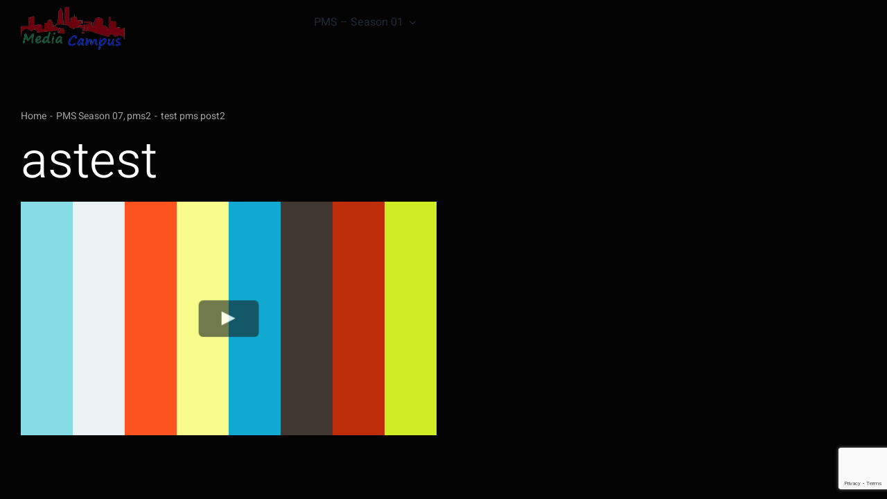

--- FILE ---
content_type: text/html; charset=utf-8
request_url: https://www.google.com/recaptcha/api2/anchor?ar=1&k=6Lds7d8jAAAAAHVUlAmL2APS_nBJyy8F3NgtuYvg&co=aHR0cHM6Ly9tZWRpYWNhbXB1cy5jb206NDQz&hl=en&v=PoyoqOPhxBO7pBk68S4YbpHZ&size=invisible&anchor-ms=20000&execute-ms=30000&cb=poeps5uzzbha
body_size: 48609
content:
<!DOCTYPE HTML><html dir="ltr" lang="en"><head><meta http-equiv="Content-Type" content="text/html; charset=UTF-8">
<meta http-equiv="X-UA-Compatible" content="IE=edge">
<title>reCAPTCHA</title>
<style type="text/css">
/* cyrillic-ext */
@font-face {
  font-family: 'Roboto';
  font-style: normal;
  font-weight: 400;
  font-stretch: 100%;
  src: url(//fonts.gstatic.com/s/roboto/v48/KFO7CnqEu92Fr1ME7kSn66aGLdTylUAMa3GUBHMdazTgWw.woff2) format('woff2');
  unicode-range: U+0460-052F, U+1C80-1C8A, U+20B4, U+2DE0-2DFF, U+A640-A69F, U+FE2E-FE2F;
}
/* cyrillic */
@font-face {
  font-family: 'Roboto';
  font-style: normal;
  font-weight: 400;
  font-stretch: 100%;
  src: url(//fonts.gstatic.com/s/roboto/v48/KFO7CnqEu92Fr1ME7kSn66aGLdTylUAMa3iUBHMdazTgWw.woff2) format('woff2');
  unicode-range: U+0301, U+0400-045F, U+0490-0491, U+04B0-04B1, U+2116;
}
/* greek-ext */
@font-face {
  font-family: 'Roboto';
  font-style: normal;
  font-weight: 400;
  font-stretch: 100%;
  src: url(//fonts.gstatic.com/s/roboto/v48/KFO7CnqEu92Fr1ME7kSn66aGLdTylUAMa3CUBHMdazTgWw.woff2) format('woff2');
  unicode-range: U+1F00-1FFF;
}
/* greek */
@font-face {
  font-family: 'Roboto';
  font-style: normal;
  font-weight: 400;
  font-stretch: 100%;
  src: url(//fonts.gstatic.com/s/roboto/v48/KFO7CnqEu92Fr1ME7kSn66aGLdTylUAMa3-UBHMdazTgWw.woff2) format('woff2');
  unicode-range: U+0370-0377, U+037A-037F, U+0384-038A, U+038C, U+038E-03A1, U+03A3-03FF;
}
/* math */
@font-face {
  font-family: 'Roboto';
  font-style: normal;
  font-weight: 400;
  font-stretch: 100%;
  src: url(//fonts.gstatic.com/s/roboto/v48/KFO7CnqEu92Fr1ME7kSn66aGLdTylUAMawCUBHMdazTgWw.woff2) format('woff2');
  unicode-range: U+0302-0303, U+0305, U+0307-0308, U+0310, U+0312, U+0315, U+031A, U+0326-0327, U+032C, U+032F-0330, U+0332-0333, U+0338, U+033A, U+0346, U+034D, U+0391-03A1, U+03A3-03A9, U+03B1-03C9, U+03D1, U+03D5-03D6, U+03F0-03F1, U+03F4-03F5, U+2016-2017, U+2034-2038, U+203C, U+2040, U+2043, U+2047, U+2050, U+2057, U+205F, U+2070-2071, U+2074-208E, U+2090-209C, U+20D0-20DC, U+20E1, U+20E5-20EF, U+2100-2112, U+2114-2115, U+2117-2121, U+2123-214F, U+2190, U+2192, U+2194-21AE, U+21B0-21E5, U+21F1-21F2, U+21F4-2211, U+2213-2214, U+2216-22FF, U+2308-230B, U+2310, U+2319, U+231C-2321, U+2336-237A, U+237C, U+2395, U+239B-23B7, U+23D0, U+23DC-23E1, U+2474-2475, U+25AF, U+25B3, U+25B7, U+25BD, U+25C1, U+25CA, U+25CC, U+25FB, U+266D-266F, U+27C0-27FF, U+2900-2AFF, U+2B0E-2B11, U+2B30-2B4C, U+2BFE, U+3030, U+FF5B, U+FF5D, U+1D400-1D7FF, U+1EE00-1EEFF;
}
/* symbols */
@font-face {
  font-family: 'Roboto';
  font-style: normal;
  font-weight: 400;
  font-stretch: 100%;
  src: url(//fonts.gstatic.com/s/roboto/v48/KFO7CnqEu92Fr1ME7kSn66aGLdTylUAMaxKUBHMdazTgWw.woff2) format('woff2');
  unicode-range: U+0001-000C, U+000E-001F, U+007F-009F, U+20DD-20E0, U+20E2-20E4, U+2150-218F, U+2190, U+2192, U+2194-2199, U+21AF, U+21E6-21F0, U+21F3, U+2218-2219, U+2299, U+22C4-22C6, U+2300-243F, U+2440-244A, U+2460-24FF, U+25A0-27BF, U+2800-28FF, U+2921-2922, U+2981, U+29BF, U+29EB, U+2B00-2BFF, U+4DC0-4DFF, U+FFF9-FFFB, U+10140-1018E, U+10190-1019C, U+101A0, U+101D0-101FD, U+102E0-102FB, U+10E60-10E7E, U+1D2C0-1D2D3, U+1D2E0-1D37F, U+1F000-1F0FF, U+1F100-1F1AD, U+1F1E6-1F1FF, U+1F30D-1F30F, U+1F315, U+1F31C, U+1F31E, U+1F320-1F32C, U+1F336, U+1F378, U+1F37D, U+1F382, U+1F393-1F39F, U+1F3A7-1F3A8, U+1F3AC-1F3AF, U+1F3C2, U+1F3C4-1F3C6, U+1F3CA-1F3CE, U+1F3D4-1F3E0, U+1F3ED, U+1F3F1-1F3F3, U+1F3F5-1F3F7, U+1F408, U+1F415, U+1F41F, U+1F426, U+1F43F, U+1F441-1F442, U+1F444, U+1F446-1F449, U+1F44C-1F44E, U+1F453, U+1F46A, U+1F47D, U+1F4A3, U+1F4B0, U+1F4B3, U+1F4B9, U+1F4BB, U+1F4BF, U+1F4C8-1F4CB, U+1F4D6, U+1F4DA, U+1F4DF, U+1F4E3-1F4E6, U+1F4EA-1F4ED, U+1F4F7, U+1F4F9-1F4FB, U+1F4FD-1F4FE, U+1F503, U+1F507-1F50B, U+1F50D, U+1F512-1F513, U+1F53E-1F54A, U+1F54F-1F5FA, U+1F610, U+1F650-1F67F, U+1F687, U+1F68D, U+1F691, U+1F694, U+1F698, U+1F6AD, U+1F6B2, U+1F6B9-1F6BA, U+1F6BC, U+1F6C6-1F6CF, U+1F6D3-1F6D7, U+1F6E0-1F6EA, U+1F6F0-1F6F3, U+1F6F7-1F6FC, U+1F700-1F7FF, U+1F800-1F80B, U+1F810-1F847, U+1F850-1F859, U+1F860-1F887, U+1F890-1F8AD, U+1F8B0-1F8BB, U+1F8C0-1F8C1, U+1F900-1F90B, U+1F93B, U+1F946, U+1F984, U+1F996, U+1F9E9, U+1FA00-1FA6F, U+1FA70-1FA7C, U+1FA80-1FA89, U+1FA8F-1FAC6, U+1FACE-1FADC, U+1FADF-1FAE9, U+1FAF0-1FAF8, U+1FB00-1FBFF;
}
/* vietnamese */
@font-face {
  font-family: 'Roboto';
  font-style: normal;
  font-weight: 400;
  font-stretch: 100%;
  src: url(//fonts.gstatic.com/s/roboto/v48/KFO7CnqEu92Fr1ME7kSn66aGLdTylUAMa3OUBHMdazTgWw.woff2) format('woff2');
  unicode-range: U+0102-0103, U+0110-0111, U+0128-0129, U+0168-0169, U+01A0-01A1, U+01AF-01B0, U+0300-0301, U+0303-0304, U+0308-0309, U+0323, U+0329, U+1EA0-1EF9, U+20AB;
}
/* latin-ext */
@font-face {
  font-family: 'Roboto';
  font-style: normal;
  font-weight: 400;
  font-stretch: 100%;
  src: url(//fonts.gstatic.com/s/roboto/v48/KFO7CnqEu92Fr1ME7kSn66aGLdTylUAMa3KUBHMdazTgWw.woff2) format('woff2');
  unicode-range: U+0100-02BA, U+02BD-02C5, U+02C7-02CC, U+02CE-02D7, U+02DD-02FF, U+0304, U+0308, U+0329, U+1D00-1DBF, U+1E00-1E9F, U+1EF2-1EFF, U+2020, U+20A0-20AB, U+20AD-20C0, U+2113, U+2C60-2C7F, U+A720-A7FF;
}
/* latin */
@font-face {
  font-family: 'Roboto';
  font-style: normal;
  font-weight: 400;
  font-stretch: 100%;
  src: url(//fonts.gstatic.com/s/roboto/v48/KFO7CnqEu92Fr1ME7kSn66aGLdTylUAMa3yUBHMdazQ.woff2) format('woff2');
  unicode-range: U+0000-00FF, U+0131, U+0152-0153, U+02BB-02BC, U+02C6, U+02DA, U+02DC, U+0304, U+0308, U+0329, U+2000-206F, U+20AC, U+2122, U+2191, U+2193, U+2212, U+2215, U+FEFF, U+FFFD;
}
/* cyrillic-ext */
@font-face {
  font-family: 'Roboto';
  font-style: normal;
  font-weight: 500;
  font-stretch: 100%;
  src: url(//fonts.gstatic.com/s/roboto/v48/KFO7CnqEu92Fr1ME7kSn66aGLdTylUAMa3GUBHMdazTgWw.woff2) format('woff2');
  unicode-range: U+0460-052F, U+1C80-1C8A, U+20B4, U+2DE0-2DFF, U+A640-A69F, U+FE2E-FE2F;
}
/* cyrillic */
@font-face {
  font-family: 'Roboto';
  font-style: normal;
  font-weight: 500;
  font-stretch: 100%;
  src: url(//fonts.gstatic.com/s/roboto/v48/KFO7CnqEu92Fr1ME7kSn66aGLdTylUAMa3iUBHMdazTgWw.woff2) format('woff2');
  unicode-range: U+0301, U+0400-045F, U+0490-0491, U+04B0-04B1, U+2116;
}
/* greek-ext */
@font-face {
  font-family: 'Roboto';
  font-style: normal;
  font-weight: 500;
  font-stretch: 100%;
  src: url(//fonts.gstatic.com/s/roboto/v48/KFO7CnqEu92Fr1ME7kSn66aGLdTylUAMa3CUBHMdazTgWw.woff2) format('woff2');
  unicode-range: U+1F00-1FFF;
}
/* greek */
@font-face {
  font-family: 'Roboto';
  font-style: normal;
  font-weight: 500;
  font-stretch: 100%;
  src: url(//fonts.gstatic.com/s/roboto/v48/KFO7CnqEu92Fr1ME7kSn66aGLdTylUAMa3-UBHMdazTgWw.woff2) format('woff2');
  unicode-range: U+0370-0377, U+037A-037F, U+0384-038A, U+038C, U+038E-03A1, U+03A3-03FF;
}
/* math */
@font-face {
  font-family: 'Roboto';
  font-style: normal;
  font-weight: 500;
  font-stretch: 100%;
  src: url(//fonts.gstatic.com/s/roboto/v48/KFO7CnqEu92Fr1ME7kSn66aGLdTylUAMawCUBHMdazTgWw.woff2) format('woff2');
  unicode-range: U+0302-0303, U+0305, U+0307-0308, U+0310, U+0312, U+0315, U+031A, U+0326-0327, U+032C, U+032F-0330, U+0332-0333, U+0338, U+033A, U+0346, U+034D, U+0391-03A1, U+03A3-03A9, U+03B1-03C9, U+03D1, U+03D5-03D6, U+03F0-03F1, U+03F4-03F5, U+2016-2017, U+2034-2038, U+203C, U+2040, U+2043, U+2047, U+2050, U+2057, U+205F, U+2070-2071, U+2074-208E, U+2090-209C, U+20D0-20DC, U+20E1, U+20E5-20EF, U+2100-2112, U+2114-2115, U+2117-2121, U+2123-214F, U+2190, U+2192, U+2194-21AE, U+21B0-21E5, U+21F1-21F2, U+21F4-2211, U+2213-2214, U+2216-22FF, U+2308-230B, U+2310, U+2319, U+231C-2321, U+2336-237A, U+237C, U+2395, U+239B-23B7, U+23D0, U+23DC-23E1, U+2474-2475, U+25AF, U+25B3, U+25B7, U+25BD, U+25C1, U+25CA, U+25CC, U+25FB, U+266D-266F, U+27C0-27FF, U+2900-2AFF, U+2B0E-2B11, U+2B30-2B4C, U+2BFE, U+3030, U+FF5B, U+FF5D, U+1D400-1D7FF, U+1EE00-1EEFF;
}
/* symbols */
@font-face {
  font-family: 'Roboto';
  font-style: normal;
  font-weight: 500;
  font-stretch: 100%;
  src: url(//fonts.gstatic.com/s/roboto/v48/KFO7CnqEu92Fr1ME7kSn66aGLdTylUAMaxKUBHMdazTgWw.woff2) format('woff2');
  unicode-range: U+0001-000C, U+000E-001F, U+007F-009F, U+20DD-20E0, U+20E2-20E4, U+2150-218F, U+2190, U+2192, U+2194-2199, U+21AF, U+21E6-21F0, U+21F3, U+2218-2219, U+2299, U+22C4-22C6, U+2300-243F, U+2440-244A, U+2460-24FF, U+25A0-27BF, U+2800-28FF, U+2921-2922, U+2981, U+29BF, U+29EB, U+2B00-2BFF, U+4DC0-4DFF, U+FFF9-FFFB, U+10140-1018E, U+10190-1019C, U+101A0, U+101D0-101FD, U+102E0-102FB, U+10E60-10E7E, U+1D2C0-1D2D3, U+1D2E0-1D37F, U+1F000-1F0FF, U+1F100-1F1AD, U+1F1E6-1F1FF, U+1F30D-1F30F, U+1F315, U+1F31C, U+1F31E, U+1F320-1F32C, U+1F336, U+1F378, U+1F37D, U+1F382, U+1F393-1F39F, U+1F3A7-1F3A8, U+1F3AC-1F3AF, U+1F3C2, U+1F3C4-1F3C6, U+1F3CA-1F3CE, U+1F3D4-1F3E0, U+1F3ED, U+1F3F1-1F3F3, U+1F3F5-1F3F7, U+1F408, U+1F415, U+1F41F, U+1F426, U+1F43F, U+1F441-1F442, U+1F444, U+1F446-1F449, U+1F44C-1F44E, U+1F453, U+1F46A, U+1F47D, U+1F4A3, U+1F4B0, U+1F4B3, U+1F4B9, U+1F4BB, U+1F4BF, U+1F4C8-1F4CB, U+1F4D6, U+1F4DA, U+1F4DF, U+1F4E3-1F4E6, U+1F4EA-1F4ED, U+1F4F7, U+1F4F9-1F4FB, U+1F4FD-1F4FE, U+1F503, U+1F507-1F50B, U+1F50D, U+1F512-1F513, U+1F53E-1F54A, U+1F54F-1F5FA, U+1F610, U+1F650-1F67F, U+1F687, U+1F68D, U+1F691, U+1F694, U+1F698, U+1F6AD, U+1F6B2, U+1F6B9-1F6BA, U+1F6BC, U+1F6C6-1F6CF, U+1F6D3-1F6D7, U+1F6E0-1F6EA, U+1F6F0-1F6F3, U+1F6F7-1F6FC, U+1F700-1F7FF, U+1F800-1F80B, U+1F810-1F847, U+1F850-1F859, U+1F860-1F887, U+1F890-1F8AD, U+1F8B0-1F8BB, U+1F8C0-1F8C1, U+1F900-1F90B, U+1F93B, U+1F946, U+1F984, U+1F996, U+1F9E9, U+1FA00-1FA6F, U+1FA70-1FA7C, U+1FA80-1FA89, U+1FA8F-1FAC6, U+1FACE-1FADC, U+1FADF-1FAE9, U+1FAF0-1FAF8, U+1FB00-1FBFF;
}
/* vietnamese */
@font-face {
  font-family: 'Roboto';
  font-style: normal;
  font-weight: 500;
  font-stretch: 100%;
  src: url(//fonts.gstatic.com/s/roboto/v48/KFO7CnqEu92Fr1ME7kSn66aGLdTylUAMa3OUBHMdazTgWw.woff2) format('woff2');
  unicode-range: U+0102-0103, U+0110-0111, U+0128-0129, U+0168-0169, U+01A0-01A1, U+01AF-01B0, U+0300-0301, U+0303-0304, U+0308-0309, U+0323, U+0329, U+1EA0-1EF9, U+20AB;
}
/* latin-ext */
@font-face {
  font-family: 'Roboto';
  font-style: normal;
  font-weight: 500;
  font-stretch: 100%;
  src: url(//fonts.gstatic.com/s/roboto/v48/KFO7CnqEu92Fr1ME7kSn66aGLdTylUAMa3KUBHMdazTgWw.woff2) format('woff2');
  unicode-range: U+0100-02BA, U+02BD-02C5, U+02C7-02CC, U+02CE-02D7, U+02DD-02FF, U+0304, U+0308, U+0329, U+1D00-1DBF, U+1E00-1E9F, U+1EF2-1EFF, U+2020, U+20A0-20AB, U+20AD-20C0, U+2113, U+2C60-2C7F, U+A720-A7FF;
}
/* latin */
@font-face {
  font-family: 'Roboto';
  font-style: normal;
  font-weight: 500;
  font-stretch: 100%;
  src: url(//fonts.gstatic.com/s/roboto/v48/KFO7CnqEu92Fr1ME7kSn66aGLdTylUAMa3yUBHMdazQ.woff2) format('woff2');
  unicode-range: U+0000-00FF, U+0131, U+0152-0153, U+02BB-02BC, U+02C6, U+02DA, U+02DC, U+0304, U+0308, U+0329, U+2000-206F, U+20AC, U+2122, U+2191, U+2193, U+2212, U+2215, U+FEFF, U+FFFD;
}
/* cyrillic-ext */
@font-face {
  font-family: 'Roboto';
  font-style: normal;
  font-weight: 900;
  font-stretch: 100%;
  src: url(//fonts.gstatic.com/s/roboto/v48/KFO7CnqEu92Fr1ME7kSn66aGLdTylUAMa3GUBHMdazTgWw.woff2) format('woff2');
  unicode-range: U+0460-052F, U+1C80-1C8A, U+20B4, U+2DE0-2DFF, U+A640-A69F, U+FE2E-FE2F;
}
/* cyrillic */
@font-face {
  font-family: 'Roboto';
  font-style: normal;
  font-weight: 900;
  font-stretch: 100%;
  src: url(//fonts.gstatic.com/s/roboto/v48/KFO7CnqEu92Fr1ME7kSn66aGLdTylUAMa3iUBHMdazTgWw.woff2) format('woff2');
  unicode-range: U+0301, U+0400-045F, U+0490-0491, U+04B0-04B1, U+2116;
}
/* greek-ext */
@font-face {
  font-family: 'Roboto';
  font-style: normal;
  font-weight: 900;
  font-stretch: 100%;
  src: url(//fonts.gstatic.com/s/roboto/v48/KFO7CnqEu92Fr1ME7kSn66aGLdTylUAMa3CUBHMdazTgWw.woff2) format('woff2');
  unicode-range: U+1F00-1FFF;
}
/* greek */
@font-face {
  font-family: 'Roboto';
  font-style: normal;
  font-weight: 900;
  font-stretch: 100%;
  src: url(//fonts.gstatic.com/s/roboto/v48/KFO7CnqEu92Fr1ME7kSn66aGLdTylUAMa3-UBHMdazTgWw.woff2) format('woff2');
  unicode-range: U+0370-0377, U+037A-037F, U+0384-038A, U+038C, U+038E-03A1, U+03A3-03FF;
}
/* math */
@font-face {
  font-family: 'Roboto';
  font-style: normal;
  font-weight: 900;
  font-stretch: 100%;
  src: url(//fonts.gstatic.com/s/roboto/v48/KFO7CnqEu92Fr1ME7kSn66aGLdTylUAMawCUBHMdazTgWw.woff2) format('woff2');
  unicode-range: U+0302-0303, U+0305, U+0307-0308, U+0310, U+0312, U+0315, U+031A, U+0326-0327, U+032C, U+032F-0330, U+0332-0333, U+0338, U+033A, U+0346, U+034D, U+0391-03A1, U+03A3-03A9, U+03B1-03C9, U+03D1, U+03D5-03D6, U+03F0-03F1, U+03F4-03F5, U+2016-2017, U+2034-2038, U+203C, U+2040, U+2043, U+2047, U+2050, U+2057, U+205F, U+2070-2071, U+2074-208E, U+2090-209C, U+20D0-20DC, U+20E1, U+20E5-20EF, U+2100-2112, U+2114-2115, U+2117-2121, U+2123-214F, U+2190, U+2192, U+2194-21AE, U+21B0-21E5, U+21F1-21F2, U+21F4-2211, U+2213-2214, U+2216-22FF, U+2308-230B, U+2310, U+2319, U+231C-2321, U+2336-237A, U+237C, U+2395, U+239B-23B7, U+23D0, U+23DC-23E1, U+2474-2475, U+25AF, U+25B3, U+25B7, U+25BD, U+25C1, U+25CA, U+25CC, U+25FB, U+266D-266F, U+27C0-27FF, U+2900-2AFF, U+2B0E-2B11, U+2B30-2B4C, U+2BFE, U+3030, U+FF5B, U+FF5D, U+1D400-1D7FF, U+1EE00-1EEFF;
}
/* symbols */
@font-face {
  font-family: 'Roboto';
  font-style: normal;
  font-weight: 900;
  font-stretch: 100%;
  src: url(//fonts.gstatic.com/s/roboto/v48/KFO7CnqEu92Fr1ME7kSn66aGLdTylUAMaxKUBHMdazTgWw.woff2) format('woff2');
  unicode-range: U+0001-000C, U+000E-001F, U+007F-009F, U+20DD-20E0, U+20E2-20E4, U+2150-218F, U+2190, U+2192, U+2194-2199, U+21AF, U+21E6-21F0, U+21F3, U+2218-2219, U+2299, U+22C4-22C6, U+2300-243F, U+2440-244A, U+2460-24FF, U+25A0-27BF, U+2800-28FF, U+2921-2922, U+2981, U+29BF, U+29EB, U+2B00-2BFF, U+4DC0-4DFF, U+FFF9-FFFB, U+10140-1018E, U+10190-1019C, U+101A0, U+101D0-101FD, U+102E0-102FB, U+10E60-10E7E, U+1D2C0-1D2D3, U+1D2E0-1D37F, U+1F000-1F0FF, U+1F100-1F1AD, U+1F1E6-1F1FF, U+1F30D-1F30F, U+1F315, U+1F31C, U+1F31E, U+1F320-1F32C, U+1F336, U+1F378, U+1F37D, U+1F382, U+1F393-1F39F, U+1F3A7-1F3A8, U+1F3AC-1F3AF, U+1F3C2, U+1F3C4-1F3C6, U+1F3CA-1F3CE, U+1F3D4-1F3E0, U+1F3ED, U+1F3F1-1F3F3, U+1F3F5-1F3F7, U+1F408, U+1F415, U+1F41F, U+1F426, U+1F43F, U+1F441-1F442, U+1F444, U+1F446-1F449, U+1F44C-1F44E, U+1F453, U+1F46A, U+1F47D, U+1F4A3, U+1F4B0, U+1F4B3, U+1F4B9, U+1F4BB, U+1F4BF, U+1F4C8-1F4CB, U+1F4D6, U+1F4DA, U+1F4DF, U+1F4E3-1F4E6, U+1F4EA-1F4ED, U+1F4F7, U+1F4F9-1F4FB, U+1F4FD-1F4FE, U+1F503, U+1F507-1F50B, U+1F50D, U+1F512-1F513, U+1F53E-1F54A, U+1F54F-1F5FA, U+1F610, U+1F650-1F67F, U+1F687, U+1F68D, U+1F691, U+1F694, U+1F698, U+1F6AD, U+1F6B2, U+1F6B9-1F6BA, U+1F6BC, U+1F6C6-1F6CF, U+1F6D3-1F6D7, U+1F6E0-1F6EA, U+1F6F0-1F6F3, U+1F6F7-1F6FC, U+1F700-1F7FF, U+1F800-1F80B, U+1F810-1F847, U+1F850-1F859, U+1F860-1F887, U+1F890-1F8AD, U+1F8B0-1F8BB, U+1F8C0-1F8C1, U+1F900-1F90B, U+1F93B, U+1F946, U+1F984, U+1F996, U+1F9E9, U+1FA00-1FA6F, U+1FA70-1FA7C, U+1FA80-1FA89, U+1FA8F-1FAC6, U+1FACE-1FADC, U+1FADF-1FAE9, U+1FAF0-1FAF8, U+1FB00-1FBFF;
}
/* vietnamese */
@font-face {
  font-family: 'Roboto';
  font-style: normal;
  font-weight: 900;
  font-stretch: 100%;
  src: url(//fonts.gstatic.com/s/roboto/v48/KFO7CnqEu92Fr1ME7kSn66aGLdTylUAMa3OUBHMdazTgWw.woff2) format('woff2');
  unicode-range: U+0102-0103, U+0110-0111, U+0128-0129, U+0168-0169, U+01A0-01A1, U+01AF-01B0, U+0300-0301, U+0303-0304, U+0308-0309, U+0323, U+0329, U+1EA0-1EF9, U+20AB;
}
/* latin-ext */
@font-face {
  font-family: 'Roboto';
  font-style: normal;
  font-weight: 900;
  font-stretch: 100%;
  src: url(//fonts.gstatic.com/s/roboto/v48/KFO7CnqEu92Fr1ME7kSn66aGLdTylUAMa3KUBHMdazTgWw.woff2) format('woff2');
  unicode-range: U+0100-02BA, U+02BD-02C5, U+02C7-02CC, U+02CE-02D7, U+02DD-02FF, U+0304, U+0308, U+0329, U+1D00-1DBF, U+1E00-1E9F, U+1EF2-1EFF, U+2020, U+20A0-20AB, U+20AD-20C0, U+2113, U+2C60-2C7F, U+A720-A7FF;
}
/* latin */
@font-face {
  font-family: 'Roboto';
  font-style: normal;
  font-weight: 900;
  font-stretch: 100%;
  src: url(//fonts.gstatic.com/s/roboto/v48/KFO7CnqEu92Fr1ME7kSn66aGLdTylUAMa3yUBHMdazQ.woff2) format('woff2');
  unicode-range: U+0000-00FF, U+0131, U+0152-0153, U+02BB-02BC, U+02C6, U+02DA, U+02DC, U+0304, U+0308, U+0329, U+2000-206F, U+20AC, U+2122, U+2191, U+2193, U+2212, U+2215, U+FEFF, U+FFFD;
}

</style>
<link rel="stylesheet" type="text/css" href="https://www.gstatic.com/recaptcha/releases/PoyoqOPhxBO7pBk68S4YbpHZ/styles__ltr.css">
<script nonce="wiIKvc1DGW_TJKCszLg7fA" type="text/javascript">window['__recaptcha_api'] = 'https://www.google.com/recaptcha/api2/';</script>
<script type="text/javascript" src="https://www.gstatic.com/recaptcha/releases/PoyoqOPhxBO7pBk68S4YbpHZ/recaptcha__en.js" nonce="wiIKvc1DGW_TJKCszLg7fA">
      
    </script></head>
<body><div id="rc-anchor-alert" class="rc-anchor-alert"></div>
<input type="hidden" id="recaptcha-token" value="[base64]">
<script type="text/javascript" nonce="wiIKvc1DGW_TJKCszLg7fA">
      recaptcha.anchor.Main.init("[\x22ainput\x22,[\x22bgdata\x22,\x22\x22,\[base64]/[base64]/[base64]/KE4oMTI0LHYsdi5HKSxMWihsLHYpKTpOKDEyNCx2LGwpLFYpLHYpLFQpKSxGKDE3MSx2KX0scjc9ZnVuY3Rpb24obCl7cmV0dXJuIGx9LEM9ZnVuY3Rpb24obCxWLHYpe04odixsLFYpLFZbYWtdPTI3OTZ9LG49ZnVuY3Rpb24obCxWKXtWLlg9KChWLlg/[base64]/[base64]/[base64]/[base64]/[base64]/[base64]/[base64]/[base64]/[base64]/[base64]/[base64]\\u003d\x22,\[base64]\x22,\[base64]/CqWcpw7l4w6HDl8K6OMOxGFnCu8OFwp9Dw7PDhMOww7/DqmYUw5TDrsOgw4IlwrjChl5Wwp5uD8O+wrTDk8KVBCbDpcOgwrRmW8O/WMO9wofDi1TDrjg+woPDumZ0w5Z5C8KIwoEKC8K+UsOvHUdfw652R8OoaMK3O8KzR8KHdsKFThNDwqlMwoTCjcO8wpHCncOMPMO+UcKsa8KIwqXDiQ8yDcOlM8K4C8KmwoAyw6jDpUrChTNSwpBicX/Dv1hOVGnCh8Kaw7QjwrYUAsOva8K3w4PCkcKTNk7Cp8OzasO/UykEBMOqQzxyIcO2w7YBw7jDrgrDlxfDrx9jOF8QZcKHwoDDs8K0XXfDpMKiBMOZCcOxwofDswgnZBRAwp/DocOfwpFMw4jDqlDCvTXDhEESwp7CtX/Dlz3Cr1kKw7AuO3lhwpTDmjvChMO9w4LCtiLDssOUAMOTDMKkw4M4f38Pw4BVwqoybzjDpHnCr1HDjj/[base64]/CqsOvPwsuwoTDpcKjw7HCj8OaLxbCj8KDRn7CiirDkn/[base64]/[base64]/w5xWwp8WLCnDoMKQw5YCTzZ3wrJ0DzTCjT/CnAXCkj9Fw7kOY8KXwo/DlzhrwplNGXDDtRTCm8KFR3wgw4gKfMKZwrUCbMK3w7Y+Mn/CmmLDgzBzwofDhsK5w6Z4w6ZyETnDmcO1w6TDng4bwqHClg/DscOIEUoGwoJRBsOmw5dfMsKdd8KhUMKLwqbCusKNwrcrE8K0w4MTPy3CoxRcEV3DhytzecKPQ8OkEj42w7RFwpTCsMO+c8O4w6TDpcO8bsK+WsOaYMKXwo/DnVXDpD0tfSsvw4/[base64]/DtcOxbsORIsOuBXzDrcKvwpwOCVbDpC1GwpJBwpHDjHVHwrEgHmAdSGHCtHMMAcK9d8Ojw7hPEMOuw53DmsOXwqEQPgjClcKkw5TDiMK/RsKoHD1/MGsow7AHw7w3w7Z9wrLCggDCo8KUw4MVwrhgM8OcNBjDrRpTwqzCocOnwpLCjQvCq1sdLcKKf8KeIsOGaMKcXETCgRAgFDQsJkvDkxcFwp/CkMOzH8K+w7UVRMKcFcKlK8K/fFAoYxBCEQ3CtnwRwpBow7rDjHFpbsKhw73DpcOLPcKUw7dBVWEYasO5wo3Cg0nDvG/CqcK1V1EVw7kgwrZVX8KKWAjDlcO4w5DClwPCqWRRw63DqGvDoAjCvTdiwp/[base64]/[base64]/DiFLCgMO4BsKTw4YfDMKRRcKvwql6OcOGw6kBw57DlsKlw6TCkxDDvFw/csORw5kWGxHCqsKvAsKQTsOiVGwILw3DqMOwEyYhaMOQUsKTw4J0BSHDs2cYVyJiwogAwr8XacOkZsOAw5fCsTnDggEqRlrDlWHDh8KwWcKbWTAlw4kfRzfCtHRAwqptw77Di8KcHXTCn3fDhMKLVsKaTMOCw4I7BMO0L8KhKm/Dhi8GNsKXw43Djic4w4HCoMOkbsK8C8KaQX9bw49Pw4V9w5UnODEjWXTCvA3CqMOxJBU3w6rCncO/wqjCkDBVw5U0worDtkzDkTsXwpTCgcOHLsONDMKuw716K8Osw40cwrPCscKLYxoFJcOvCMKyw5HDoUM9w4sfwp/CnUzDunFFVcKBw74SwpsoOwXDssOKahnDimZRO8KhMF3CuWfCl0rDsTNgAsKHAMK1w73DnsKAw6PCusOzTcOBw43Djx7DlUHClBtBwrI6w4Zzw44rfsKkw4PCjcO/[base64]/CmWZBw6QNW8K9ccO4wqTDi8KGORbDisKcwrPCm8K3w79TwqJDTsKNw4nCqcOCwp3DsHLClcK7IjpNR1TDjMODw6R/HwAGw7rDn2NTVMKlw6oRR8KZY0jCpxHCrGjDg20NCTHDusOVwr5UGMOjKTPDpcKSMmlcwr7Ds8KBwrPDrHrDhVJ8w5kyMcKXYcOWaxs/woDCoSHDlcOHD1jDszAQwrvDucKww5EgD8OKTHDCmsKaR0LCsEgue8K5PsKRwqbDmcKTJMKiCsOXK1RNwqHCiMK2wo7DrMKcAw7Dp8Ofw4puesOIw7DDk8O1w6pgFBDCrMKlAhYcfyDDtMO6w7rChMKYa1EDVsOJIsOLwoRdwpgef1rDkMOuwrpUwp/ClGLDv1rDgMKPQMKSRAEzIsOgwoE/wpjCjyjDj8O3XsKAQT3ClMO/ZsO+w6x7eRYAUUx0eMKQWnjCs8KSc8Kpw6DDt8OxJsOaw784wqnCisKDwo8Yw7YsMcObOytdw4l/WMKtw4Znwpk1wqrDocOfwp/Cgl7CssKaZ8KgNWlDfXpZZMKLGsO4wpBIwpPDksOXw6XDpsOWw7DCiChMBzNhKXB9JBsnwovDksKfNcOLCCfCsV/[base64]/wqhpdCXDrMOUdsOOIgDCoRFUJGXDu2vCgMOlUcONOjcKUn7DpMOrwpDDtC7CmCUBw7rCjiDCnsK5w7TDtcOENMKCw4LCrMKOSREoHcK8w5/[base64]/[base64]/CkcKOw4ZQwoDCvDrCj1YtMTwScm7DrMKJw6BCYEM1wrDDvsKYw7fCrEvDn8OgGkMjwrTCmEMNGMK+wp3DocOcScOjBsOYw5jDkXp3Jl/ClzbDrMOvwrjDux/CsMOPPybCgsKiwo08WUvDjnLDtVjCpy7ChyVxw7fCjWpGdREwYMKKYCwxWRrCkMKsBVpWRcKFMMOCwqQew4pDUcKjSl0ywo/CncKoNgzDn8OJKcKUw7Bzw6AqIXkEwq3CtBLCoQNiw4cAw6MTEcKswpJGVQHCpsK1Wkw8w6DDvsKow6nDrsOLw7fDrBHDvU/Ctk3Du3TCk8KzWm3Ct1EZLsKKw7NVw53CvEPDsMOWNn/[base64]/CvsO8DD7DqcOWwqzCvzdaIkLCl8K2wrsSfsKFwpBZwoEHDMOXRDAOG8OYw7ZDe1tswps+S8OPwrMMwq91DcOuQgTDkcOhw4c8w5DCtsOgCsKpwrZmZMKRbUnDpyPCj3zCmwVAw6o6ARELDkLDgFkLJ8KpwrtAw5zCsMOXwrbCmHMILcOIdcK/V2R6AMOtw58uwprCqC1jw6oTwoNZwrbCtwZxDRJ4OcOJwpvCqDzChcKpw4rDnDTCq2bDgngfwrHDrjVbwqXDiA0Hb8OAEk43FcKmVcKRNw/DscKVTsOXwprDiMKsYRBVw7dZbRZDw5lVw77CusKWw53Dig7Du8K0w6t0HcO/EBjCksOYLVxnwprDgFDChsKZesOfZ1pzIBTDucOaw4jDgmjCuHjDtsOCwrY/BcOiwrrCsjzCnTEewoFsDMK+w4/CuMKyw7DCncOvejzDhsOnHnrCnBxbAMKDw74tfkJ5fQsFw6kXw6cwViM/wp7DpsKkc0rCuntDY8OAMwHDu8KPfsO9wqQuBGfDlcOHeV7CmcKVGlhjWMKbEsKsIcOrw53CpsOvwohCfsOxXMOCw4oIaEXDq8KFLG/CuWwVwqBrw7MZD37DnB5PwoMqNxvCux/DnsOmwrNGwrt1Q8K7V8K1a8OIQsOnw6DDk8Odw7DCuWU5w5kRKFptYAgbHMKbT8KfJ8KYWMOOXSk/wqAUwpfCqcOYLcK4JcKUwr9cO8KQwol5w6bCiMKAwpxFw6ZXworDqwAjYQPDkMOZccOpwpPDhsK9C8OgdsOFJ2zDv8KVw5bDkw8lwpbCtMKWccO4wooVDsKuw7nCgg5iZUEdwqYSd0DDpghkw57ChcKywq0swoXDlMOuwojCt8KbIU/ChHTCvTDDhMKlw5h/YMKUYMKJwoJLEhTCjDnCsVA2w69VODnCmsK/w4HDthMPDSJcw7dCwqF/wpxvOjDDnEHDu19awq97w6V/[base64]/[base64]/Ci3NZbBTCjU/DuMKMw7TCucKdNsKww7ZMS8OBwqjCqcOLXz3DpHjCn0tSwrHDsw3CnsKhKDprfBzCvMOcQMOhXjzCoHPCvcO3w4NWwofCizLCpU1JwrPDiF/Ckg7DscO2VsKvwq7DnWQWP03Di2oeJsOGYMOIdUYLGEHDkkEAcnbClCYsw5xbwpXCgcOYQsOfwrDCpcOVwrPCvFgpcMKgTlPDtDM5w4nDmMKhXnFYfcKbwpdgw6YGMnLDm8OocMO+ax/Cjx/Dp8KbwoQULH8aDUpGwocDwpVcwoPCnsKDwofCp0bClCdyF8KYw559OBDCr8OGwpBADApcwpgsQ8KjfiTCnigUw6fDliPCvjQ7W0knHDrDjCsCwpLDqsOHHhdiFsK/[base64]/DpsK2w40VacOxwpZKHMORw61ge8K/w5tcf8KnSQxuwq1aw43Cs8KmwqLCvMOpZMOdwpbDngxTw7/DlG3DosOPaMK6HsODwpRGDsKVLMKxw5g3YsOgw6TDt8KOSWZxw7BYIcO3wokDw7VHwqjDjzLCtFzCgcKTwpPCqsKJw4XChAfCmMK1w4/[base64]/CkCbDqw80wqjDqMKSw7fDinQSAl55wqpaXsOJwoA0wrvDnxrDrlbDsnNYVyfCmsKew4TDp8OMeS3DmCDCtHrDvw3ClMKzXMK5PMOzwpJ8VcKBw4AiUsKwwqZuWsOnw5V2UnpkUH/[base64]/CtMOEfMKGOBNtZgTDpsOzHsOKw6jDocKwwpJ+w4HDuRAJAULChAoHRUY9M1YRw6tnEsO7w4tJDgHDkgjDlcOHwrBIwrJ3PsKwNUvCsDQsa8OsUxxZw7HClMONasK3eFZBw51eI13CqcOhSSzDl2lMwp/CgMKrwrE8w4HDrMKdUMO1QAHDomfCsMOWw7DCm0g3wq7DtsOvwqLDojYWwqt3w58Fd8K5M8KEwobDvmVpwpA0wrvDhTAvwqDDvcK8XiLDg8OoL8OmKxBJKm/CsHZ/wpbDgsK/TcKTwpbCpcOeJjsEw7thwqMQWMOXEsKCPgQvC8OeDXkRw7gFU8K5w4rCm2lLC8KKQ8KUMMOBw4RDwp00wrDCm8ODw5TCqHYtWG3DrMOqw5kEwqE3PSfDij7Dl8O8Ij3Dj8K+wrnCm8K+w7fDjxA8XmdBw7powrDCksKNwroLUsOiwp3DnCdXw5jCjH3DkBDDlcK5w7l/wrMrTTdpwqVHI8OMwpowZybCtTHDuzd+w5Mdw5RVNmLDkSbDjsKrwptOEcOSwp3CkMOHV3www7ZhbhY7w5oIa8KIw6clwpt4wrk5C8KuAcKGwoVLbxZyEyzCjDtTI2/Dk8K/[base64]/CtVIRwqVQHMODwrg5N8OqfwnCsX5Kwo0kw6rDiUwswptMCMOeVBPCllTCsjR6fEt6wpVEwrLCtE1RwqpNw6tmcDfCiMO/G8OrwrvCllUySSpAMh/Dj8O+w7bCkMKaw4gQQMO7YStVwq/DlhNUw5rDrcKpMRXDoMKowqIOPBnCjSFUwrIGwqXCglk4TsKqe2hlwqknAsKiwr8mwqZBRsOVbsO2w7ckKAjDu27CrMKLNcOaDMKmGsKgw7/ChsKAwqU4w7vDk04aw7PDkDfClmZXwrAKL8KQI3/CgMO/wq7Dp8OaTcK4fMKbP3g2w5tGwqUGLsOUw6XDoWvDuSp3aMKMZMKXw7XCsMKIwq7CkMOjw5nCnsKbbcOGElg3bcKcNG3DscOkw5wiRGk5InvDisK2w6zDgR1Nw69fw4YkZATCo8OGw77CpMK9wopvN8KEwqjDrSXDtcK2RAMzwqvCu045RsKuwrUfw71hCsK/PlpCS3E6w4Bjwq3Dvw0xw5rCv8KnIlnDn8KYwoLDtsOzwoDCn8KJw5Z1w4J9wqTDoFhDw7bDjVoHwqHDtcK8wqw+w7fDlEd+wr/Cu2vDgsK6w5Mgw6A9c8OzLhZ7wqXDrRPChVHDmUPDmXbCusKnDARWw60qw4/[base64]/wpPCqU/[base64]/DqC8YLmDCjhU6wqpyw7Bgw57CqhLDs07DtsKxS8K3wqEVwpHDoMOlw7zDoH4ZacK/IMKCw43CucOkeTJmPwfCqnEJwrHCoG9Jw6LChRTCv1pdw5AvVEXClMOywoMfw5HDqVVJRsKCJsKnOcKlVy1KDMKNUsO4w5FJdg3DlCLCu8KeQG9pEw9uwqIOO8K4w5I/w5zCqUcbw6nCkAfDscOSwpvCvgbDvx/Dryh/wofDgxBxT8OQEgHCrRbDqMOZw5ARL2hiw4sSeMOUbsKYL1wnDQLCkEXCjMKnLMOCLsOGeWzCicK2QMKHbV/CjQzCncKTGsKIwrTDshkJawd1wrrDssK4wozDisKTw53Ck8KWOycww47DonzDq8ONwo8wbVrCjsOLdg9OwprDmcKVw60Kw77CpDMEw58iwpl1T3/[base64]/QANbLxbDiz4sw4XDgcKmw5jDr3nDoMOow4Uww5fCmcK0w6NJYsKawoXCqyTDljnDhkYkURbCqzE8LXU9wpk2W8OWdhkUcCfDnsOuw5FTw5oHw4/DpyPClX7DtMOkw6fCuMKRw5J0BsO2BMKuI3ZdT8KdwrjCqWRtO3PDu8K8dWfCusKTwq0mw7rCkjXCiivCpEjCqgrCgsOEFcOhW8KLD8K9H8KbCCo3w4M2w5BDScO2fsO1Dnh8w4jCjcKPw73DmTNPwroew7HDqsOrwr84ScKpw5/Cth/Djk7DksKhw4NVYMKxw74Hw5rDhMK2woPChDHCrSQAK8OewrkhVsKaJMKkRjNfe3xiwpLDlsKqQWoofsOJwp0iw6UWw7QQOBBLaTAPF8K3a8OMwofDncKAwpHChT/DuMOXA8O9AcKmPMK2w43Dh8ONw4XCvzTCpBYkJAxpWk7DgsOIeMOnCsKvP8KiwpMQC057UkLCqw/DslR4w4bDtmd/dsKtwpDDk8OowrJ2w4BNwoDDtcK9woLCt8O1a8Krw63DmMO2wqAlcWvCo8KWw7LDvMOXJlvCqsOtwpvDmsOTJQ7CskF/wq12YcKqwrHDpH9Dw589SMOSL3s/[base64]/[base64]/[base64]/Cp1FVABbDhcOLw6ReYEVkHcOaw73DtAbDogp3Q1fDrMKqw5TCpcORYsOuwrTCmTEtwoN2QkI8OkfDgMO0U8KBw6Naw4jDkgfDhyHDqkZRXMKqbF8ZRQBSbsKbE8Ocw57DviTCgMKAwpBBwo/CgxPDncOUf8OlUsOWNFhYa14pw5UbVWLCjcKfXDUyw6fDi14ZX8OVVVzDiFbDiEsrYMOPMTHDpMOkwrPCsE5IwqrDrwhKPcO3Nn8uQ1HCuMKww6UXeRXCj8OuwpjCucO4w4hPw5rDu8KAw43DknPDtcK+w7HDhBTCucKGw6/DscO8Kl3Ds8KQN8ODwoIQdcKoH8OJLMOTYgIEwqI1WsO/CjPDnmbDmHvCtsOpYwvCp13CqMOhwqDDhkPChcOdwrcNLkkWwq1rw6cZworCl8K5cMKjAMKzCj/CjsOxY8O2TBVMwqXDmMKXw7/DvcKVw7/CgcKpwoNEwoXCq8KaTsOiacOpw6hxw7AEwooMV07Do8OpcsOIw7pPw6REwrMWBxIfw7dqw6xaCcO/InlDwrjCscOfwqPDp8KdSybDoW/DgCfDn3nCucKRY8OuDyTDvcO/[base64]/[base64]/[base64]/CpAXCtnHCjxAkwqLCrMKwwqd7CBjDsyvDv8OLwoU1w4XDpsKcwoDCn3XCnMOLwrzDt8Oww7MLAwHCqmjDvS0FEXLDlEEqw7YRw4XCm1/CqkfCssKSwrPCrzp2wrnCv8K3wo4CRMOzw61JMErDlh8hW8OMw40yw6LDqMOVwp/Du8O0BC/[base64]/[base64]/Ch1HCscO5TMOXw5rDhMOwwrnCq8K9wq7CsW42wrYefjzCgiV9J1/DujbDrcK/wp/CtTACwr5ywoAZwroiFMKSZ8KAQDrDrsKGw7x4OB1HQsOtJiY9a8OBwp5cecOwesOTM8K9KSbChFwvN8K3w6UawqHCj8Okw7bDk8OScgkSwoR/OcOXw6bDvcK7P8KkI8OVw6Rfw7gWwovDhFHDvMKGE3owTlXDn2PCjF4oQ1RddiPDrx7Dhg/DtsO1diA9XMK/[base64]/DribChsKbw5/CtcO8eMOvwroOw73DnMK7PjvDocKKKsK6ex53CsO0ImPDsAEww7vCvgzDiF7CnhvDtgDDqEYwwqvDjgTDtMOCZiY3ccOIwqhVw4l7w6PDkRk1w5c/LsK8ewvCt8KMFcOXbUvCkhvDvyEDHzUtAsOnNcOBw48Nw4FYKsOqwqnDjnEvBFbCucKYwp5GZsOmH3zDksO5wqnClcOdwo9Pw5B2XXEaVVnCjl/Ctz/DlyrCjsKvb8OVb8OUMGnDqcOLWQrDrlZLD3/DncK7bcOFwpMcbUp6FMKSa8K3wolsdsOCw5TDsnMHDCnCsxlzwogcwrzCjErCtzZLw6RMw5rCmUXDrMKuR8KZwqvCsAFmworDmkNIbsKlQ2A5w4JXw5oqw5Vfwq1xYMOhOsOJdcOIecKyDcOew6/DvULCsEzDlcKYwoTDpMKMUU/Doisow47CqMOVwrHDl8KlETxlwoB+wprDsDMFI8OMw5vClDc1wpZfw6UKFsOTwp/[base64]/CsMK2ICfCnHRJw40fDTUpw6PDv8OOw4zCtMOqw5Z0w7jCvgFNwrfDusOUw4jClsO1aQ55GsOCYQ/[base64]/Dg8Oew7YqJMOMw6HCoMK5wrorWcK/w5PDvsKlYcOIecOBwqJeBgd8wovDrWjDuMOpUcO5w6MOwqB/PcO4bMOiwo4hw44EGA3DgDtbw43CjC8Xw6QYEArCqcK3w7fClHPCqSBrTsOsfSDCuMOMwrnCqsO9w4fCgUQFG8Kawr0sNCXCv8OWw5wtIAx/[base64]/SwbCs8Kpwrhzw6TCqMK2DMOmwqXCvMOJw7ovTMKRwpUSTxPDug8qV8KRw63DqcOJw7s5R3/DiCnDucO6WhTDrWp2AMKtA3jDqcO2esOwO8O7wopuPsODw5/CicO2wrXDtzFnCCzDriM1w6psw5cLfsOnwqbCtcOzwrkcw6jCvXoIw4TDk8KNwozDmFYbwqJ/wpF+IcKFw6zDpDnCklzCmMKfesKUw4XCs8O7C8O+wojCh8ORwrcHw5Jtf03DqMK9MCNNwo7CksKXwqfCusOxwp5bwq/CgsOBwqAZwrjCk8KwwoTDoMOPaDJYQSPDosOhBsKCJ3PDsxlua2rDsj4ww7/CrS/CicO7wpskwqIDY0ZmXcKmw5A3CmpUwrHCvjsrw4zDsMOyVyJvwoIdw4nDnsO0P8Ogw7fDulEdwoHDvMOcEG/CosKww6zCpRYSOX16w5EuPsKoazDCsyXDrsKjDsKlA8OswoXDmAzCs8OIM8KjwrvDpMK1BcOtwpRrw4fDrwpQcsKhwokTPzXDonjDjMKMwo/DjMO7w7Bwwr/[base64]/Cl8OdVBAsXsKqwpcmwqDCrmzClMOpw7BGXcKBPcOOWcKow6/CusO7UTRYw6ATwrMKwpvCrwnCr8OBDcK+w67DnQZfwrdfwqhFwqhxwobDjF3Dp1LCn3tCw6PCo8KUwr7Dl1DCicKhw7vDpHHCkBLCoT/[base64]/woZBWEnDpcKFAMKowqBMwprCtUbCksKNw6zDui7CgcKEcwsSw7fDmg0vTzsDZRQXaQxlwo/DsUtEWsOGHsKNIwY1XcOCw6LDt0FrXEzChVpfR01yAHHDn2vDjxvChhzCmcKaC8ORR8KmEsK6H8OxTHswLBp4W8KJFWYXw47CusODWcKowpZYw7Q/w5nDpsOrwok4wo/Cv1vCnMO2CcKIwpZiNikLPDPCvzUdXTXDmgHCoEIDwoAjw7jCrzgjFsKGFsOQVMKDw57DkkRcSE7ClMOdwopow6cKwo/[base64]/FkXCtcKVwog9w5jDoCxiwpF2IwjCv2vChRdswp09wpFhwoJ7MH3Cr8KSw4YQaU9IfVUUYHNnSsOqYiQiw5xSw7nCgcOZwoBuOFZGw78zOiAxwrfDj8OvO2TCnExkOMKXZVcnUcOrw5XDmcOiwosfKMK/dBgbM8KfPMOvwoE8XMKvDSbChcKhwprDi8OsE8KsVH/Dv8KjwqTChBXDrMOdw7tVw7kmwrnDqMKpwp0JEjktaMKhw5B4w6TCrFJ8wp0iFMKlw7cawpxyS8O0SsODw6/[base64]/wrwwwp3DlBfCtsO4wrJudcK4TiTDmhfCgMKeSlLChHrCiBg8TMOQc1cda1TDvcOaw4clwo0wZsO3w5/CgWTDhcOBwpgCwqbCr1rDlRkmZCPCiExIc8KjLcKhIsOIaMOJJcO2Yl/Dl8K/FMO3w4bCicKcIcKQw7l1NU7Cs2vCkjnCk8OGwqhyAUzCgBXCqVZXwqxfwqpVwq1BQE12wp8pE8O3w7pew65QN0XCi8Okw6jCmMO7wpwzOF7DugtrRsO+ZcKqwog3wprDs8OCG8KOwpTDm1bDn0rCkkzCuhXCs8KQBCTDiEtsY3zChMK1w7jCocKwwqDCmcOGwo/DkAQYRyJLw5fDiCl3b1pMPkcVecOTw7zDj0BXwqzDhXc0wpJdVMOIBsKrwqrCvcOafQbDuMK1AF0cwrXDjMOJXwYIw4F+LsO3wq3DqsOPwps6w4s/w6vCmcKXFsOECWQwH8OBwpIvwqjCncKITcOlwrnDmwLDhsKuSMK+ZcKrw65Xw7XDpCs+w6LDiMOLw4vDogXCqsO5RMKfLElMEx0VSR1Aw61UX8KPLMOKw6bCvMOdw4/[base64]/ClHllwpnDgUDDr8Ogw4XCvnhEw5BuB8O+w7PCpF0Cwp7DrMKiw7p9worDoXDDrgnDt3fCgsOgwoDDvyLDvMKLe8KMGw7DhsOfbsKtPWBQa8KYf8Oqw5TDk8OrK8KuwrfCi8KHX8OGw6tdw6/DlsOWw4NBDiTCpMO/[base64]/RAIxw5NywrjDqMOgdcKbTsOiODvDncKsfDHCpsKqf0I5AsOyw6bDpj/Ckng5OcKqf0TCl8KAWT8UacOKw4bDusO7Lk5jwozChRnDh8KAwpjCqMO+wpYdwpbCuVwKw6pXw4JEwpIkaAbCg8KGwoESwpllFW8rw608GcO1w7vDtQN1PMOBdcKQMsK0w4/DrMOxQ8KeA8Ksw4TCiwTDtlPCmRfCqcKgwqPCkMOhYUjDsVhTfMOJwrPCs1pbfVtDZGlqWMO6wol2FjUtP2M7w7Qxw5QFwpV2EsKiw7k+N8OGwpcjwoLDgcO/AXABJT/CiydJw6LCucKINkdSwqRtDsOzw4vCuV3CrhACw6IiScOTGcKOJQzDoxzDlMO8w4/[base64]/wrIbJsKXYcOow7zDgMOCHcKswqt0J8OtK8OBN0x8wpPDrRTDjgrDqmjCoDnCkX1lWDMoZGFNwqXDvMO0wrtSRMKeX8OWw77Dl1LDosKswrEUQsKaVEsgw7QNw6FbBcK2e3Alw4txScKDZ8OZej/Crlx9WMOLJUrDjBd9esOGasOvw41XCMKhD8OMRMOUwp4WWhBNYn/[base64]/DpFwwf1ZTw7HDoH87woI7w4BEe0QvbMKKw5NYw6lQfsK8w55HFsKQO8K9LFnDj8OcYRYSw6fChcOGTwAHECHDtsOwwqpACytmw7EYwqjDpsKDZsOiw4Mfw47DlEXDr8KNwp7Dq8OVScOHGsOTw6nDisK/ZsKZacOswojDpDnDu0nClBFwTBfCusOEwp3DniXCu8OZwqd0w5DCvXArw4vDvCwfcMK8fGfDv3LDnzvDkifClcK7wqkAaMKDXMOMI8KDLMODwrTCrMKUw6NKw40mw6FoS1DDu2/DmsKSOcOcw4kvw5/DpkzDhcOnAW9pG8OJNsKqeEfChsO6HzQpJcO9wqVwHH3Dg1lrwqYUasOtYHQxwp/DjlDDjsOIwrBpEcKIwo/CuV83w6lSfcOuGhjCvlvDp1ERWCvCtcOdw57DnT4HVlAeJsKCwosrwrNnw4zDpm0zIADCiULDqcKRWCTDscOjwqAKw40PwoYVwqJMR8KQW29da8OKwoHCm1E2w6LDhcO5wrlBU8KZH8OJw4Mswo/CpSPCpMKGw5jCqsOPwpd0w7/DqMOlbh5Lw6jCj8Kbw44xUcOcUiwSw4Q7Qm7DjMOAw6BxWsOOcyZKw6DCmnJjdWJaBcKXwpjCv1xew48EUcKREMOWwr3DmWfCpw7CgMOJf8K2axHCg8Knw67Cu0gIw5Nyw6gRdcOywpowTTbCukZ/CjNWEsKgwrvCrQJxU1gXwqHCq8KPSsOtwoDDpXfCiUjCtsOSwqkBSWtSw6wnD8KnP8OFw5vDkVg3ZsOowp5KX8Ohwq/DuwjDlnDChAUyc8O3wpECwpJAwp8lcFvCkcOfV35zDsKcXGsvwqEXNknChMK1wr09M8OWwoIXwrnDhMOyw6Q2w6DCjxTDk8Oqw7kPwpzDmsK0wrxDwrtleMK0JMK/PjBQwrHDkcKzw77DoXLCmBprwrzDk2k2FsOLAkwbwpUGw5t5FBPDqENHw65AwpfCm8KLwr7Ct1JqMcKYw6LCoMKePcK/LsOrw4g2wr7CrsOoXsORf8OFcsKbbBTCuxlGw5rDjMKww57DrCDChMOYw4tyCFXDqkosw6dRYgTCtyrDt8KlQVZvCMK5EcKuw4zDhnovwq/ChXLCrF/Cm8Okwp9xU0nCssOpMS5gw7cxw702wq7CgsKvTFlQwrTCqMKaw4gwd2TDtMKmw5jCuWxNw4/CksKSEQoyc8KhDMKywprDvjPClcOhwrHCjsOMK8O5RcKnUsOVw4nCtmjDp29ZwrXCo0RIKCBwwqM/WG4mwo/Cl0bDqsK5AsOQbMOybcOmwoPCqMKKYsOZwrfCosOQRsOvw5XDnsKCKAvDrDDDhV/DtA4pUC1HwrjCsjfDp8ORw6DCjcK2wqhLJMOQwrN6TWtZwqsowodbwqbCiQcWwojDhEoEMcOzwrjClMK1V0rCssOmJsOmKMKDMkouKHfDscKtDMKNw5lEw4vDhV4Xwqwbwo7ClsKgbTp4XDEew6LCrQbCukPCv1vDmMKHAsK6w6rDnhXDkMKEGBHDlgBDw5s6ScK5wp/DtMOvNsOywrrCjcKoGHzCoGPCoRLCtG7CsAcrw4c/RsOhTsK7w4s8TMK4wrPCuMKDw70UE1TDhcORAkZXd8KPOcOaWD3CpETCq8OTw5YhE1/Cki1dwo4WO8O8cktJwpHDssOFA8KOw6fCjx1qVMKxVHRGKMKpcmPDosKFeinDnMKhwoweWMK5wqrCpsOxN1lUZTnDpHQ5T8KGaznDlcOSw6DDlMOsDcO3w6VTbMOIScKfWDANFiTCrzsFw75xwq/Do8OoVcKAW8OTRiBvSQHDvw4nwqbCuUXDnAthTW4bw55hWMKXw4NzBwXDj8OwdsK7CcOtMMKRfFVtTiHDpW/DicOHcMKkUsOow4XCkR7CmcKNZ3clFnTDmMO+RAgCM3UQIsOPw6bDkxPDrjjDhhAQwq0JwpPDuynClxpSecO0w5bDsRXDocODO23CnSBdwpPDpsOcwq1JwqspV8ODwo3DnsK1BnJPThHCrScxwrgRwpt9PcKzw4PCrcO0w4ACw50mRg4jZX7ClMK7KRbDnMO9c8KcTh/CoMKsw5LCtcO6HsOLwoMqdxdRwoXDtcObeAjCr8Knw5zCicOZw4JIb8KMenQWJFspPcOBdsKPVMOURSHCkh/DvsK/w7hIW3nDqMOFw5HDiSdeUsOwwrZTw61Dwq0cwrnCmWA4Q3/[base64]/CqnQZw6hcwqfDi8Obw7TCkCjCuMKvMMKvwp3Co8K2fgnDqcK9wojCnBzCsGdBw4/Dhhwxw69IfhHCu8KZwpvCnXHCpEPCp8K6wpBqw7ASw6Q6wqYTwqTDgxQeSsOQdsO/w4TDoT5bw7kiwpslc8K6wqzCjGzDhMKWXsKhIMORwovDlgrDjCphw4/Cg8O+w5Upwp9Aw4/CscO7SgjCnmN/HxfCjBTCgw/Dqg5JIULCl8KeJE5JwoTCmh/DicOfGcKpM2p3ZcO4S8KNw57Cj3/CjcKGFcOww7/DucK5w51eemHCoMK0wqMLw7/Dm8OEK8KuLsKPw5fDhcKvwogQOcKzUcKTTMKZwroyw6BvXBx4WyTCisKtFWPDjcOyw5ZowrHDhcO0UU/DplItwqrCphwPE00CKsKEScKbT09tw6LDk0dNw7LCiyFYIMK2XArDlsOUwpcZwp5Jwrknw7DChMKpwqzDpWjCsHZ8wqBIXcKYRXrDjcK+bcOKHlXDmy0Twq7Cs1zDn8Kgw6LCrGIcOlfDo8O3w6VpScOUwrlNwpbCrzTCgylQw6E1w5V/w7PDhA9tw4sBG8KLWSdlCQDDlsOlOV7CtMO6w6NrwpMpwq7CjsOYw5kFb8O7w74YXxXDpMKqw44RwoEnScKQwrFcacKDw47CgCfDrjPCqcKFwq8DYjMAw7V/G8KYQ3gDwowoDMKxwqrCsmwhGcKYQ8K4VsO9CMKkayDCjULClMKzJ8O+Nh41w7xHI37DusK2w61tWcK6CMO8w4rCuizDuBrDjg4bOMKsO8KSwpjDmn3Cmwdkez/DvUEQw4l2w505w4XCv2jDmcOjLx/Dl8OMwp8YEMKtwq7DpWjCv8KYwooLw5BHRsKgKcOHJMK9ecOrAcO+dmrCr0nCnsOZwr/DpiLCsAg/w4E5Ll3DrsKkw4jDlMOWV2HCnDfDk8Kuw6zDo3ByV8Kwwo99w4PDnS7DhsK0wqJQwpssbkHDiRIhXR/[base64]/[base64]/CuF5sHBN6wrhcUcOmMX91AsK8d8KUFEhmw6LDg8KzwrtqAGzCiR/[base64]/[base64]/[base64]/CmcOEwpTDl8OxFnZVw7LDnMO0wotfw73CqsOOwovCmMKZA1nDtEDDt3XDoW/DsMKcK2TCj3MFTcKDw7QhCsOaAMOfw4saw6rDqVjDkD4Xw7vChsO+w5NRBcKFPR42HcOgIAHChm3DiMOwQgEmI8KzAmhdw79jcn7DgVYRLXvCoMOMwqgPQUnCi2/Cqk7DiTk/[base64]/[base64]/CmcKcw6/CrWrDlAXCscOvwq1pw6HCkcOSDGLDm2/[base64]/Cng3Clxdkw5DDvFfDnnzCvX1bw4MdwoDDkGURDkXDknHCvcOow7Ylw59IHMKTw6zDtiDDncOfw5sEworDo8OHwrPClRrDoMO2w5ogZMK3Xy3DscOqw5tTNntVw6Q/[base64]/Cm8KIIsKWQ8K5wrbCvsOiw75zDVdifsO/[base64]/CucKfamnCkcK/bEvDscKqCCvCrVDDmSrDozvDjGzDihEIwr/CrsODFMKmw6YTwop4wpTCgMKlEz95Dzd/wrvDqcKcwpIgw5PCvG7CvEEvHGjCr8KxZzbDgMK9B0jDtcK0THvDgyXCqMOXCiHCtzHDi8K9wotSYcOLIHNUw6ZRwr/ChcKsw4BOIRsOw5PDi8KsGsOrwrHDucO2w6t5wpEJHUBEZi/[base64]/w5ZDSRHDi8K6fsK7wqQIZ8KjBn7DqWzCncK7w5/Cj8KPw6RXPsKqDMO4wobCsMOBw6taw5XDtQ7DscKjwqJxdSVNH0oHwpDDt8KUZcOaB8KgOy3DnA/CpsKTw64YwpQDUsOtVQ14w6DCisKyYW1EcHzCgMKVD2LDgk5WUMOfHMKCIwYgwobDrMOswrbDpBcvWsO/w5TCocKSw7kXw5Fpw68twp7DgsOPRsOAN8O2w6M4wqEoD8KbKWgiw7jCrzg6w6bCmm8Fwo/[base64]/AxhZw4LDlxIRRQfChcOhwoDCrsOEw5vDpsKAw7zDncOjwohRdFzCpMKWMmIPBcO9w71aw63Dg8KKw7PDpVLDk8K9wrHCv8Kaw4kIf8KfB3zDlMK1WsK9QsKcw5DDkBZtwqF/wpM2dMOEFA3DocKqw6fDul/DqMOTwozCsMOQQTQRw63DocKOwpDDmzhrw5BcasKtw5ksOcKLwqV/wr4GRlFAYXDDnjBFRktNwqdOw6jDv8KJw4/DvBsQwrhOwqNPBVExwpXDr8O2QcKOacKwd8KeSW4YwoFOw6vDnR3DtQzCqk0cHMKGwoZVMsOEwrZawoHDmgvDhDoCwoLDvcK1w5XCqsO6D8OMw4jDosOvwrFUT8KRaxBkw6/DjMKWwpDCnmo5CTklP8KsLWHCgcKvUT3DtcKWw6fDvsKww6jCs8OaRcOew4LDo8OoTcOuW8KCwqMODxPCi2BXLsKIw6HDkMKWd8OcXMO2w40fFE/CjSrDni9sEAt/Lhp3GBkUw7ICw70Gw7zCucKld8OCw43Ds2UxQFE0AMKfURvCvsKewrHDgcOgVWLCisOyDWPDisKaXUXDvj9awpfCqHImwr/DtCtJKxbDncOiT3cGTDR/wpDDonZAEXMzwqdTKsO/wpgTScKDw58ewoUIBMOHw53Ds0RGwqnDgDPDmcO2WEjCvcKyQsOoHMKbwrjDu8OXMH5TwofDmFR1BsKBwpEJamXDlhALwp9+PGQSw7XCg25DwqrDgcObDMKewpPCgybDgXg8w4LDrAZyVRoNEXnDqApkTcO8IxrDmsOcwoVLRAFNwqkLwo4rDRHChMKFT1VZGXM/wojChsOpHATCtmTCvkdCVcOgDMKzwpcpwr/Cm8OFw5/CisOVw5hqEMK1wrJWFcKCw63CmRjCisOXwpjCg35Kw7bDnU/CtDPCvsOTfgTCtmlZw6nDnAonw5jDh8KQw53DvhXDvsOPw69ww4LDhkrCjcKfI1Izw5/CkxPDq8KgIsKWeMOIMzTCl2t2J8KIVMK2HhzClsKdw5c3HFHDvGYsXMK/w4XDn8KAOcOAHcOgP8KSw5HCuAvDlFbDuMKyXMO6wpdkwr/DughAXRHDpQjCkGkICWxiwp/DpFfCosO+cQTCn8K8ZsOBU8KhdlPCi8K+w6TDtMKKFBrCpFrDsSsyw6LCocKRw77CicKiwoRcGQXDucKSwq50O8Ouw6HDkBHDisOkwp3Ci2p1S8ObwqlmUsKEw5XCkSdHLAjCoEAUw4PChsOLw5kPQxDCjw54wqbCsnMDFl/DtnhLRsOtwqZ+HMObbA9ow5TCrMKKw7LDgsO+w6HDoHHDlMO/wqXCn0rDt8ORw6HCncKnw4VZEx7DgsKhwqLDuMOLEUwKXGDCjMOaw7ocLMOsb8ONwqt7IsKtwoBpwoTCg8Kkw6HDu8K3wr/Cu1HDtXPCkVTDisOaQ8K3d8Kxb8OzwpvCgMOsIiPDtUVLwrZ9wokEw7fCnMKRwqh2wrDCp2o1cGMGwr4wwpDDnyrCvF1fwqHCvwlQEF3DnTEHwrnCl27DlcO2HlxiAcKnw7XChMKVw4coBsKvw7nCkxDCnyvDo14lwqQ3aUYUw49rwqADw6Z5\x22],null,[\x22conf\x22,null,\x226Lds7d8jAAAAAHVUlAmL2APS_nBJyy8F3NgtuYvg\x22,0,null,null,null,1,[21,125,63,73,95,87,41,43,42,83,102,105,109,121],[1017145,797],0,null,null,null,null,0,null,0,null,700,1,null,0,\[base64]/76lBhnEnQkZnOKMAhk\\u003d\x22,0,0,null,null,1,null,0,0,null,null,null,0],\x22https://mediacampus.com:443\x22,null,[3,1,1],null,null,null,1,3600,[\x22https://www.google.com/intl/en/policies/privacy/\x22,\x22https://www.google.com/intl/en/policies/terms/\x22],\x22laPLgsy9EeBeivFpSSNRCyWvTFMdTgKjSp0U4P+Y99o\\u003d\x22,1,0,null,1,1768733682054,0,0,[130,36,112,15],null,[211,5,73],\x22RC-Ce8LLSBpVnF1ag\x22,null,null,null,null,null,\x220dAFcWeA6w69Zf9-ZY0vNF2ndDz5wjAe8GOEgT9zr7_3U-cUTSVIkhMZ5rmiNhq2_t3fmEo8qfhcnyRwCItTAIA3dhffxArl5UnQ\x22,1768816482200]");
    </script></body></html>